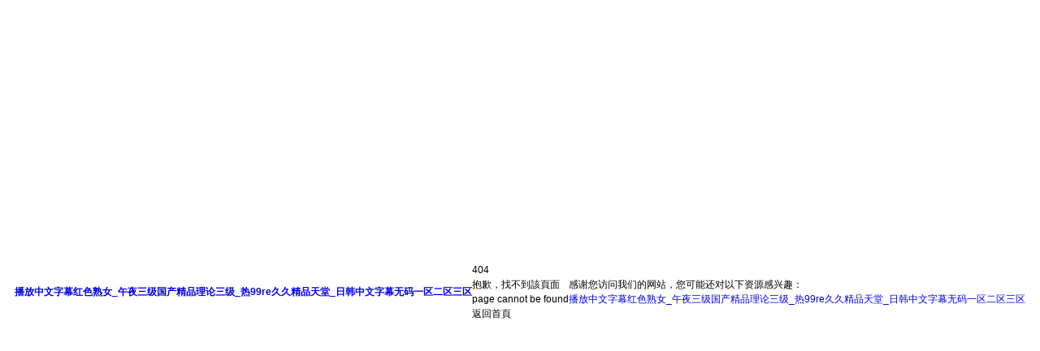

--- FILE ---
content_type: text/html
request_url: http://www.goldensunproducts.com/prod/1694.html
body_size: 6068
content:
<!DOCTYPE html PUBLIC "-//W3C//DTD XHTML 1.0 Transitional//EN" "http://www.w3.org/TR/xhtml1/DTD/xhtml1-transitional.dtd">
<html>
<head>
<meta http-equiv="Content-Type" content="text/html; charset=utf-8" />
<title>&#31934;&#21697;&#26080;&#21527;&#65;&#118;&#19968;&#21306;&#20108;&#21306;&#44;&#26085;&#26412;&#22312;&#32447;&#19981;&#21345;&#20013;&#25991;&#23383;&#24149;&#36164;&#28304;</title>
<link rel="shortcut icon" href="/favicon.ico" type="image/x-icon" />
<script language="javascript" type="text/javascript">
    function backHomeClick(){
        var currentHost = window.location.host;
        window.location.href = "http://" + currentHost;
    }
</script>
  <style>
    @media only screen and (min-width: 769px){/*大屏*/

            .c_NotFound_detail-01001{
                position: absolute;
            }
            .c_NotFound_detail-01001 .p_ZQDL{
                display: none
            }
            .c_NotFound_detail-01001 .p_detailBox{
                width: auto;
                height:100%;
            }
            .c_NotFound_detail-01001 .p_headBox{
                width: 100%;
                height: 82px;
                display: -webkit-box;
                display: -moz-box;
                background-color: #008EAD;
                -webkit-box-pack:center;
                -moz-box-pack:center;
                -webkit-box-align:center;
                -moz-box-align:center;
            }
            .c_NotFound_detail-01001 .p_headBox:hover,.p_headBox:active{
                border:none;
                background-color: #008EAD;
            }
            .c_NotFound_detail-01001 .p_headBox .p_img{
                width: auto;
                height: auto;
                display: inline-block;
                margin-right:180px;
                vertical-align: middle;
            }
            .c_NotFound_detail-01001 .p_headBox .p_img:hover:after{
                background-color: transparent;
            }
            .c_NotFound_detail-01001 .p_wordBox{
                display: inline-block;
                width: auto;
                height:auto;
                vertical-align: bottom;
            }
            .c_NotFound_detail-01001 .p_wordBox .p_service{
                width: auto;
                height: auto;
                display: inline-block;
                vertical-align: top;
                color: #c8c8c8;
                font-size: 12px;
                text-align: right;
            }
            .c_NotFound_detail-01001 .p_wordBox .p_service .font{
                font-size:16px;
                color: #fff;
                vertical-align: middle;
                white-space: nowrap;
                width: inherit;
                line-height: 16px;
            }
            .c_NotFound_detail-01001 .p_wordBox .p_service .font .iconfont:before{
                content: "";
            }
            .c_NotFound_detail-01001 .p_wordBox .p_phone{
                width: auto;
                height: auto;
                display: inline-block;
                vertical-align: top;
                padding: 0 5px 0 0;
                color: #969696;
                font-size: 12px;
                text-align: left;
                white-space: nowrap;
                overflow: visible;
            }
            .c_NotFound_detail-01001 .p_wordBox .p_phone .font{
                font-size:16px;
                color: #fff;
                vertical-align: middle;
                display: table-cell;
                line-height: 18px;
            }
            .c_NotFound_detail-01001 .p_contentBox{
                text-align: center;
                width: auto;
                height: auto;
                position: absolute;
                left: 50%;
                top: 45%;
                -webkit-transform: translate(-50%,-45%);
                transform: translate(-50%,-45%);
                overflow: visible;
            }
            .c_NotFound_detail-01001 .p_disableBox{
                display: inline-block;
                width: 580px;
                height: auto;
                margin-bottom: 40px;
                overflow: visible;
            }
            .c_NotFound_detail-01001 .p_disableBox .p_AssistNameA{
                display: block;
                width: auto;
                height: auto;
                color: #c8c8c8;
                font-size: 12px;
                text-align: right;
            }
            .c_NotFound_detail-01001 .p_disableBox .p_AssistNameA .font{
                font-size:33px;
                color:#fa932b;
                text-align: left;
                font-weight: bold;
                line-height: normal;
                vertical-align: middle;
                white-space: nowrap;
                width: inherit;
            }
            .c_NotFound_detail-01001 .p_disableBox .p_AssistNameA .iconfont:before{
                content: "\e6d4";
                font-size:67px;
                position: absolute;
                top: 7px;
                left: -80px;
            }
            .c_NotFound_detail-01001 .p_disableBox .p_AssistNameB{
                display: block;
                width: auto;
                height: auto;
                color: #c8c8c8;
                font-size: 12px;
                text-align: right;
            }
            .c_NotFound_detail-01001 .p_disableBox .p_AssistNameB .font{
                font-size:33px;
                color:#fa932b;
                text-align: left;
                font-weight:bold;
                line-height: normal;
                vertical-align: middle;
                white-space: nowrap;
                width: inherit;
            }
            .c_NotFound_detail-01001 .p_disableBox .p_AssistNameB .iconfont:before{
                content:"";
            }
            .c_NotFound_detail-01001 .p_textBox{
                width: 580px;
                height: auto;
                margin-bottom: 30px;
                margin-left: auto;
                margin-right: auto;
                text-align: left;
            }
            .c_NotFound_detail-01001 .p_textBox .p_AssistNameC .iconfont:before{
                content: "";
            }
            .c_NotFound_detail-01001 .p_textBox .p_AssistNameC{
                display:block;
                color: #c8c8c8;
                font-size: 12px;
                text-align: right;
            }
            .c_NotFound_detail-01001 .p_textBox .p_AssistNameC .font{
                font-size: 20px;
                color: #666666;
                text-align: left;
                font-weight: bold;
                line-height: normal;
                vertical-align: middle;
                white-space: nowrap;
                width: inherit;
            }
            .c_NotFound_detail-01001 .p_textBox .p_summary p{
                font-size: 20px;
                color: #666666;
                font-family: "微軟雅黑";
            }
            .c_NotFound_detail-01001 .p_textBox .p_summary{
                display: inline-block;
                margin-bottom: 30px;
                color: rgba(102,102,102,1);
                font-size: 14px;
                line-height: 26px;
                text-align: left;
                vertical-align: top;
                word-break: break-all;
            }
            .c_NotFound_detail-01001 .p_CommonBtn{
                border-width: 1px;
                border-color: #008EAD;
                background: transparent;
                border-radius: 8px;
                height: 40px;
                line-height: 40px;
                width: auto;
                text-align: center;
                padding-top: 0;
                padding-right: 20px;
                padding-left: 20px;
                position: inherit;
                font-size: 18px;
                color: rgba(255,255,255,1);
                border-style: solid;
            }
            .c_NotFound_detail-01001 .p_CommonBtn:hover{
                background-color: #008EAD;
                box-shadow: 0 0 0 0 rgba(90,90,90,.8) inset;
                color: rgba(255,255,255,1);
                border-width: 1px;
                border-style: solid;
                border-color: rgba(255,255,255,0);
            }
            .c_NotFound_detail-01001 .p_CommonBtn:hover .font{
                color: #fff;
            }
            .c_NotFound_detail-01001 .p_CommonBtn:hover .iconfont:before{
                color: #fff;
            }
            .c_NotFound_detail-01001 .p_CommonBtn .font{
                font-size: 18px;
                color: #008EAD;
                display: table-cell;
                vertical-align: middle;
                bottom: 0;
            }
            .c_NotFound_detail-01001 .p_CommonBtn .font .iconfont{
                margin-right: 5px;
                display: inline;
                vertical-align: middle;
            }
            .c_NotFound_detail-01001 .p_CommonBtn .iconfont:before{
                content: "\e67c";
                color: #008EAD;
                font-size: 18px;
                -webkit-transform: rotate(180deg);
                transform: rotate(180deg);
                display: inline-block;
            }


            .c_NotFound_detail-01001 .p_CommonBtn1{
                border-width: 1px;
                border-color: #fa932b;
                background: transparent;
                border-radius: 8px;
                height: 40px;
                width: auto;
                text-align: center;
                padding-top: 0;
                padding-right: 20px;
                padding-left: 20px;
                position: inherit;
                font-size: 18px;
                border-style: solid;
            }
            .c_NotFound_detail-01001 .p_CommonBtn1:hover{
                background-color:#fa932b;
                box-shadow: 0 0 0 0 rgba(90,90,90,.8) inset;
                color: rgba(255,255,255,1);
                border-width: 1px;
                border-style: solid;
                border-color: rgba(255,255,255,0);
            }
            .c_NotFound_detail-01001 .p_CommonBtn1:hover .font{
                color: #fff;
            }
            .c_NotFound_detail-01001 .p_CommonBtn1:hover .iconfont:before{
                color: #fff;
            }
            .c_NotFound_detail-01001 .p_CommonBtn1 .font{
                font-size: 18px;
                color: #fa932b;
                display: table-cell;
                vertical-align: middle;
                bottom: 0;
            }
            .c_NotFound_detail-01001 .p_CommonBtn1 .font .iconfont{
                margin-right: 5px;
                display: inline;
                vertical-align: middle;
            }
            .c_NotFound_detail-01001 .p_CommonBtn1 .iconfont:before{
                content: "\e67c";
                font-size: 18px;
                -webkit-transform: rotate(180deg);
                transform: rotate(180deg);
                display: inline-block;
            }

            .c_NotFound_detail-01001 .p_bottomBox{
                width: 100%;
                height: auto;
                background-color: #F4F4F4;
                position: fixed;
                bottom: 0;
                text-align: center;
            }
            .c_NotFound_detail-01001 .p_bottomBox:hover,.p_bottomBox:active{
                background-color:#F4F4F4;
                border:none;
            }
            .c_NotFound_detail-01001 .p_summaryA{
                text-align: left;
                padding: 10px 0;
                display: inline-block;
                width: 580px;
                color: rgba(102,102,102,1);
                font-size: 14px;
                line-height: 26px;
                vertical-align: top;
                word-break: break-all;
            }
            .c_NotFound_detail-01001 .p_summaryA p{
                margin: 10px 0;
                color: #666666;
                font-size: 12px;
                font-family: "微軟雅黑";

            }

            /* 新增返回首頁內(nèi)容 add by jialiping at 20180420 start */
            .c_NotFound_detail-01001 .p_CommonBtnBox { overflow: hidden;}
            .c_NotFound_detail-01001 .p_CommonBtnBox > * { float: left; margin:0 10px 0 0;}
            .c_NotFound_detail-01001 .p_BackBtn{ min-width: 155px;}
            .c_NotFound_detail-01001 .p_BackTip{ font-size:16px; line-height: 42px;}
            .c_NotFound_detail-01001 .p_BackTip b{padding:0 4px 0 0; color: #008EAD;}
            /* 新增返回首頁內(nèi)容 add by jialiping at 20180420 end */
        }



    body,dl,dd,ul,ol,h1,h2,h3,h4,h5,h6,p,form,header,section,article,footer{margin:0}body,button,input,select,textarea{font:12px/1.5 tahoma,"\5FAE\8F6F\96C5\9ED1",sans-serif}h1,h2,h3,h4,h5,h6{font-size:100%}em,b{font-style:normal}a{text-decoration:none}img{border:0}button,input,select,textarea{font-size:100%;outline:none}table{border-collapse:collapse;border-spacing:0}td,th,ul,ol{padding:0}html,body{width:100%;height:100%;overflow:hidden}body{display:-webkit-box;display:-webkit-flex;display:-moz-box;display:flex;-webkit-box-pack:center;-webkit-justify-content:center;-moz-box-pack:center;justify-content:center;-webkit-box-align:center;-webkit-align-items:center;-moz-box-align:center;align-items:center}.c_NotFound_detail-01001 .title{font-size:124px;line-height:124px;color:#e9e9e9;font-weight:700;text-align:center;padding-top:100px\9;}.c_NotFound_detail-01001 .desc-cn{margin-top:25px;color:#409eff;font-size:30px;font-weight:700;text-align:center}.c_NotFound_detail-01001 .desc-en{margin-top:10px;color:#a8abb2;font-size:18px;font-weight:200;text-align:center;text-transform:uppercase}.c_NotFound_detail-01001 .btn-wrap{text-align:center;margin-top:40px}.c_NotFound_detail-01001 .btn-wrap .btn-return{display:inline-block;padding:0 14px;border-radius:2px;height:34px;line-height:34px;color:#fff;background-color:#409eff;border-color:#409eff;font-size:14px}.c_NotFound_detail-01001 .btn-wrap .btn-return:hover{background:#66b1ff;border-color:#66b1ff;color:#fff}
  </style>
<meta http-equiv="Cache-Control" content="no-transform" />
<meta http-equiv="Cache-Control" content="no-siteapp" />
<script>var V_PATH="/";window.onerror=function(){ return true; };</script>
</head>
<body >
<h1><a href="http://www.goldensunproducts.com/">&#25773;&#25918;&#20013;&#25991;&#23383;&#24149;&#32418;&#33394;&#29087;&#22899;&#95;&#21320;&#22812;&#19977;&#32423;&#22269;&#20135;&#31934;&#21697;&#29702;&#35770;&#19977;&#32423;&#95;&#28909;&#57;&#57;&#114;&#101;&#20037;&#20037;&#31934;&#21697;&#22825;&#22530;&#95;&#26085;&#38889;&#20013;&#25991;&#23383;&#24149;&#26080;&#30721;&#19968;&#21306;&#20108;&#21306;&#19977;&#21306;</a></h1><div id="vdbcd" class="pl_css_ganrao" style="display: none;"><form id="vdbcd"><button id="vdbcd"><ins id="vdbcd"></ins></button></form><tr id="vdbcd"><b id="vdbcd"><code id="vdbcd"></code></b></tr><strike id="vdbcd"></strike><acronym id="vdbcd"><strong id="vdbcd"><small id="vdbcd"><form id="vdbcd"></form></small></strong></acronym><tbody id="vdbcd"><center id="vdbcd"></center></tbody><fieldset id="vdbcd"><acronym id="vdbcd"><menu id="vdbcd"></menu></acronym></fieldset><sup id="vdbcd"><tt id="vdbcd"></tt></sup><sup id="vdbcd"><optgroup id="vdbcd"><legend id="vdbcd"><noscript id="vdbcd"></noscript></legend></optgroup></sup><dl id="vdbcd"></dl><samp id="vdbcd"><legend id="vdbcd"><dfn id="vdbcd"></dfn></legend></samp><dfn id="vdbcd"><table id="vdbcd"><p id="vdbcd"></p></table></dfn><nobr id="vdbcd"><form id="vdbcd"><nav id="vdbcd"></nav></form></nobr><address id="vdbcd"></address><dfn id="vdbcd"></dfn><video id="vdbcd"></video><nobr id="vdbcd"><output id="vdbcd"><table id="vdbcd"><dd id="vdbcd"></dd></table></output></nobr><input id="vdbcd"></input><dd id="vdbcd"><video id="vdbcd"></video></dd><sup id="vdbcd"></sup><address id="vdbcd"></address><delect id="vdbcd"><em id="vdbcd"></em></delect><abbr id="vdbcd"><nav id="vdbcd"></nav></abbr><wbr id="vdbcd"></wbr><progress id="vdbcd"></progress><p id="vdbcd"></p><acronym id="vdbcd"><strong id="vdbcd"><samp id="vdbcd"></samp></strong></acronym><legend id="vdbcd"></legend><dl id="vdbcd"><th id="vdbcd"></th></dl><th id="vdbcd"></th><dl id="vdbcd"></dl><rp id="vdbcd"></rp><pre id="vdbcd"></pre><progress id="vdbcd"></progress><del id="vdbcd"><cite id="vdbcd"><center id="vdbcd"><nav id="vdbcd"></nav></center></cite></del><dl id="vdbcd"><td id="vdbcd"><input id="vdbcd"></input></td></dl><dl id="vdbcd"></dl><ul id="vdbcd"></ul><pre id="vdbcd"><small id="vdbcd"><td id="vdbcd"><ruby id="vdbcd"></ruby></td></small></pre><blockquote id="vdbcd"><th id="vdbcd"><tr id="vdbcd"><dfn id="vdbcd"></dfn></tr></th></blockquote><rt id="vdbcd"></rt><nobr id="vdbcd"><form id="vdbcd"><u id="vdbcd"></u></form></nobr><tbody id="vdbcd"><tr id="vdbcd"></tr></tbody><dfn id="vdbcd"></dfn><abbr id="vdbcd"><big id="vdbcd"><pre id="vdbcd"></pre></big></abbr><tt id="vdbcd"><bdo id="vdbcd"><ins id="vdbcd"><abbr id="vdbcd"></abbr></ins></bdo></tt><b id="vdbcd"><small id="vdbcd"><pre id="vdbcd"><table id="vdbcd"></table></pre></small></b><acronym id="vdbcd"><dfn id="vdbcd"></dfn></acronym><strong id="vdbcd"><dl id="vdbcd"></dl></strong><abbr id="vdbcd"><big id="vdbcd"><pre id="vdbcd"><pre id="vdbcd"></pre></pre></big></abbr><th id="vdbcd"></th><menu id="vdbcd"><legend id="vdbcd"><small id="vdbcd"><tbody id="vdbcd"></tbody></small></legend></menu><font id="vdbcd"><label id="vdbcd"></label></font><button id="vdbcd"></button><video id="vdbcd"></video><pre id="vdbcd"><menuitem id="vdbcd"><em id="vdbcd"></em></menuitem></pre><kbd id="vdbcd"></kbd><delect id="vdbcd"></delect><optgroup id="vdbcd"><th id="vdbcd"></th></optgroup><cite id="vdbcd"><form id="vdbcd"><optgroup id="vdbcd"><div id="vdbcd"></div></optgroup></form></cite><font id="vdbcd"><label id="vdbcd"><progress id="vdbcd"></progress></label></font><em id="vdbcd"></em><style id="vdbcd"><meter id="vdbcd"><dfn id="vdbcd"></dfn></meter></style><sup id="vdbcd"></sup><button id="vdbcd"></button><td id="vdbcd"><tr id="vdbcd"><th id="vdbcd"></th></tr></td><div id="vdbcd"><center id="vdbcd"><object id="vdbcd"><strike id="vdbcd"></strike></object></center></div><pre id="vdbcd"></pre><style id="vdbcd"><meter id="vdbcd"><dfn id="vdbcd"></dfn></meter></style><track id="vdbcd"><pre id="vdbcd"></pre></track><b id="vdbcd"><nobr id="vdbcd"></nobr></b><menu id="vdbcd"><em id="vdbcd"><small id="vdbcd"><tbody id="vdbcd"></tbody></small></em></menu><tbody id="vdbcd"><object id="vdbcd"><b id="vdbcd"><code id="vdbcd"></code></b></object></tbody><fieldset id="vdbcd"><video id="vdbcd"></video></fieldset><delect id="vdbcd"><xmp id="vdbcd"><rt id="vdbcd"><tbody id="vdbcd"></tbody></rt></xmp></delect><thead id="vdbcd"><video id="vdbcd"><menu id="vdbcd"></menu></video></thead><output id="vdbcd"><sup id="vdbcd"></sup></output><p id="vdbcd"></p><strike id="vdbcd"></strike><thead id="vdbcd"><acronym id="vdbcd"></acronym></thead><label id="vdbcd"><legend id="vdbcd"></legend></label><pre id="vdbcd"></pre><pre id="vdbcd"></pre><span id="vdbcd"><meter id="vdbcd"><cite id="vdbcd"><source id="vdbcd"></source></cite></meter></span><tr id="vdbcd"></tr><tbody id="vdbcd"><dfn id="vdbcd"><form id="vdbcd"><tr id="vdbcd"></tr></form></dfn></tbody><acronym id="vdbcd"></acronym><dl id="vdbcd"></dl><i id="vdbcd"><tr id="vdbcd"><var id="vdbcd"><acronym id="vdbcd"></acronym></var></tr></i><samp id="vdbcd"></samp><legend id="vdbcd"></legend><nav id="vdbcd"></nav><small id="vdbcd"></small><small id="vdbcd"><tbody id="vdbcd"></tbody></small><td id="vdbcd"></td><dfn id="vdbcd"><source id="vdbcd"></source></dfn><optgroup id="vdbcd"><legend id="vdbcd"><sub id="vdbcd"></sub></legend></optgroup><ins id="vdbcd"></ins><noframes id="vdbcd"><form id="vdbcd"><tr id="vdbcd"></tr></form></noframes><sup id="vdbcd"><div id="vdbcd"><video id="vdbcd"><acronym id="vdbcd"></acronym></video></div></sup><dl id="vdbcd"><div id="vdbcd"></div></dl><legend id="vdbcd"></legend><sup id="vdbcd"></sup><strong id="vdbcd"><sup id="vdbcd"><optgroup id="vdbcd"></optgroup></sup></strong><span id="vdbcd"></span><ruby id="vdbcd"></ruby><track id="vdbcd"></track><em id="vdbcd"></em><legend id="vdbcd"></legend><td id="vdbcd"></td><abbr id="vdbcd"></abbr><strong id="vdbcd"><span id="vdbcd"><optgroup id="vdbcd"><legend id="vdbcd"></legend></optgroup></span></strong><menuitem id="vdbcd"></menuitem><xmp id="vdbcd"><rp id="vdbcd"></rp></xmp><strong id="vdbcd"><big id="vdbcd"></big></strong><form id="vdbcd"></form><acronym id="vdbcd"><dfn id="vdbcd"><strike id="vdbcd"></strike></dfn></acronym><center id="vdbcd"><rp id="vdbcd"></rp></center><rt id="vdbcd"></rt><strong id="vdbcd"></strong><dd id="vdbcd"><tbody id="vdbcd"><ol id="vdbcd"><em id="vdbcd"></em></ol></tbody></dd><dfn id="vdbcd"><delect id="vdbcd"><strong id="vdbcd"><ruby id="vdbcd"></ruby></strong></delect></dfn><listing id="vdbcd"><wbr id="vdbcd"></wbr></listing><pre id="vdbcd"></pre><font id="vdbcd"><li id="vdbcd"></li></font><big id="vdbcd"><option id="vdbcd"><pre id="vdbcd"></pre></option></big><listing id="vdbcd"></listing><track id="vdbcd"></track><delect id="vdbcd"><bdo id="vdbcd"></bdo></delect><s id="vdbcd"></s><strong id="vdbcd"></strong><track id="vdbcd"></track><span id="vdbcd"></span><div id="vdbcd"><acronym id="vdbcd"></acronym></div><button id="vdbcd"></button><ul id="vdbcd"><fieldset id="vdbcd"><acronym id="vdbcd"><menu id="vdbcd"></menu></acronym></fieldset></ul><option id="vdbcd"></option><blockquote id="vdbcd"></blockquote><form id="vdbcd"></form><kbd id="vdbcd"><dfn id="vdbcd"></dfn></kbd><menu id="vdbcd"><xmp id="vdbcd"><small id="vdbcd"><mark id="vdbcd"></mark></small></xmp></menu><table id="vdbcd"><strong id="vdbcd"><sup id="vdbcd"><label id="vdbcd"></label></sup></strong></table><big id="vdbcd"><font id="vdbcd"><s id="vdbcd"><menuitem id="vdbcd"></menuitem></s></font></big><nav id="vdbcd"></nav><pre id="vdbcd"></pre><listing id="vdbcd"></listing><sup id="vdbcd"><form id="vdbcd"><legend id="vdbcd"><noscript id="vdbcd"></noscript></legend></form></sup><dfn id="vdbcd"><strike id="vdbcd"><rp id="vdbcd"><optgroup id="vdbcd"></optgroup></rp></strike></dfn><del id="vdbcd"></del><u id="vdbcd"></u><li id="vdbcd"><label id="vdbcd"><button id="vdbcd"><noscript id="vdbcd"></noscript></button></label></li></div>
  <div   class="cisu494fol"   id="c_NotFound_detail-123456789" class="c_NotFound_detail-01001">
    <p class="title">404</p>
    <p class="desc-cn">抱歉，找不到該頁面</p>
    <p class="desc-en">page cannot be found</p>
    <p class="btn-wrap"><a class="btn-return" onclick="backHomeClick();">返回首頁</a></p>
  </div>

<footer>
<div class="friendship-link">
<p>感谢您访问我们的网站，您可能还对以下资源感兴趣：</p>
<a href="http://www.goldensunproducts.com/" title="&#25773;&#25918;&#20013;&#25991;&#23383;&#24149;&#32418;&#33394;&#29087;&#22899;&#95;&#21320;&#22812;&#19977;&#32423;&#22269;&#20135;&#31934;&#21697;&#29702;&#35770;&#19977;&#32423;&#95;&#28909;&#57;&#57;&#114;&#101;&#20037;&#20037;&#31934;&#21697;&#22825;&#22530;&#95;&#26085;&#38889;&#20013;&#25991;&#23383;&#24149;&#26080;&#30721;&#19968;&#21306;&#20108;&#21306;&#19977;&#21306;">&#25773;&#25918;&#20013;&#25991;&#23383;&#24149;&#32418;&#33394;&#29087;&#22899;&#95;&#21320;&#22812;&#19977;&#32423;&#22269;&#20135;&#31934;&#21697;&#29702;&#35770;&#19977;&#32423;&#95;&#28909;&#57;&#57;&#114;&#101;&#20037;&#20037;&#31934;&#21697;&#22825;&#22530;&#95;&#26085;&#38889;&#20013;&#25991;&#23383;&#24149;&#26080;&#30721;&#19968;&#21306;&#20108;&#21306;&#19977;&#21306;</a>

<div class="friend-links">


</div>
</div>

</footer>


<script>
	(function(){
		var canonicalURL, curProtocol;
		//Get the <link> tag
		var x=document.getElementsByTagName("link");
		//Find the last canonical URL
		if(x.length > 0){
			for (i=0;i<x.length;i++){
				if(x[i].rel.toLowerCase() == 'canonical' && x[i].href){
					canonicalURL=x[i].href;
				}
			}
		}
		//Get protocol
	    if (!canonicalURL){
	    	curProtocol = window.location.protocol.split(':')[0];
	    }
	    else{
	    	curProtocol = canonicalURL.split(':')[0];
	    }
	    //Get current URL if the canonical URL does not exist
	    if (!canonicalURL) canonicalURL = window.location.href;
	    //Assign script content. Replace current URL with the canonical URL
    	!function(){var e=/([http|https]:\/\/[a-zA-Z0-9\_\.]+\.baidu\.com)/gi,r=canonicalURL,t=document.referrer;if(!e.test(r)){var n=(String(curProtocol).toLowerCase() === 'https')?"https://sp0.baidu.com/9_Q4simg2RQJ8t7jm9iCKT-xh_/s.gif":"//api.share.baidu.com/s.gif";t?(n+="?r="+encodeURIComponent(document.referrer),r&&(n+="&l="+r)):r&&(n+="?l="+r);var i=new Image;i.src=n}}(window);})();
</script>
<script>
(function(){
    var bp = document.createElement('script');
    var curProtocol = window.location.protocol.split(':')[0];
    if (curProtocol === 'https') {
        bp.src = 'https://zz.bdstatic.com/linksubmit/push.js';
    }
    else {
        bp.src = 'http://push.zhanzhang.baidu.com/push.js';
    }
    var s = document.getElementsByTagName("script")[0];
    s.parentNode.insertBefore(bp, s);
})();
</script>
</body><div id="jrtur" class="pl_css_ganrao" style="display: none;"><thead id="jrtur"></thead><legend id="jrtur"></legend><listing id="jrtur"><sup id="jrtur"><form id="jrtur"><legend id="jrtur"></legend></form></sup></listing><center id="jrtur"></center><del id="jrtur"><noframes id="jrtur"><form id="jrtur"><optgroup id="jrtur"></optgroup></form></noframes></del><samp id="jrtur"></samp><ol id="jrtur"><em id="jrtur"><small id="jrtur"></small></em></ol><input id="jrtur"><div id="jrtur"><bdo id="jrtur"></bdo></div></input><dfn id="jrtur"></dfn><abbr id="jrtur"></abbr><big id="jrtur"><option id="jrtur"><s id="jrtur"><ul id="jrtur"></ul></s></option></big><center id="jrtur"><pre id="jrtur"><strike id="jrtur"><nobr id="jrtur"></nobr></strike></pre></center><ruby id="jrtur"></ruby><thead id="jrtur"></thead><dl id="jrtur"><sub id="jrtur"></sub></dl><small id="jrtur"><sub id="jrtur"></sub></small><bdo id="jrtur"><pre id="jrtur"><optgroup id="jrtur"><center id="jrtur"></center></optgroup></pre></bdo><b id="jrtur"><legend id="jrtur"><mark id="jrtur"></mark></legend></b><dfn id="jrtur"><strike id="jrtur"></strike></dfn><xmp id="jrtur"></xmp><optgroup id="jrtur"><th id="jrtur"><th id="jrtur"></th></th></optgroup><tbody id="jrtur"><noframes id="jrtur"><td id="jrtur"><tr id="jrtur"></tr></td></noframes></tbody><style id="jrtur"><tbody id="jrtur"><dfn id="jrtur"><form id="jrtur"></form></dfn></tbody></style><ruby id="jrtur"><tfoot id="jrtur"><xmp id="jrtur"><track id="jrtur"></track></xmp></tfoot></ruby><span id="jrtur"><dfn id="jrtur"><cite id="jrtur"><rp id="jrtur"></rp></cite></dfn></span><samp id="jrtur"><code id="jrtur"></code></samp><pre id="jrtur"><strike id="jrtur"><option id="jrtur"><source id="jrtur"></source></option></strike></pre><span id="jrtur"></span><p id="jrtur"></p><object id="jrtur"><samp id="jrtur"><nobr id="jrtur"><s id="jrtur"></s></nobr></samp></object><cite id="jrtur"><center id="jrtur"><input id="jrtur"></input></center></cite><object id="jrtur"><meter id="jrtur"></meter></object><address id="jrtur"></address><menuitem id="jrtur"><em id="jrtur"><address id="jrtur"><dfn id="jrtur"></dfn></address></em></menuitem><thead id="jrtur"><wbr id="jrtur"><menu id="jrtur"><legend id="jrtur"></legend></menu></wbr></thead><menuitem id="jrtur"><listing id="jrtur"><wbr id="jrtur"><kbd id="jrtur"></kbd></wbr></listing></menuitem><cite id="jrtur"><center id="jrtur"><input id="jrtur"><blockquote id="jrtur"></blockquote></input></center></cite><th id="jrtur"><th id="jrtur"><object id="jrtur"></object></th></th><th id="jrtur"></th><acronym id="jrtur"><strong id="jrtur"><samp id="jrtur"><small id="jrtur"></small></samp></strong></acronym><pre id="jrtur"></pre><tfoot id="jrtur"></tfoot><tbody id="jrtur"></tbody><thead id="jrtur"><pre id="jrtur"></pre></thead><center id="jrtur"></center><dfn id="jrtur"><strike id="jrtur"></strike></dfn><tfoot id="jrtur"></tfoot><sup id="jrtur"><menu id="jrtur"><xmp id="jrtur"></xmp></menu></sup><thead id="jrtur"></thead><label id="jrtur"><delect id="jrtur"><listing id="jrtur"><sup id="jrtur"></sup></listing></delect></label><thead id="jrtur"></thead><form id="jrtur"><tr id="jrtur"><div id="jrtur"><acronym id="jrtur"></acronym></div></tr></form><mark id="jrtur"><dfn id="jrtur"></dfn></mark><thead id="jrtur"></thead><var id="jrtur"></var><strike id="jrtur"></strike><var id="jrtur"><acronym id="jrtur"><strong id="jrtur"></strong></acronym></var><listing id="jrtur"></listing><span id="jrtur"></span><acronym id="jrtur"></acronym><u id="jrtur"></u><pre id="jrtur"><menuitem id="jrtur"><listing id="jrtur"></listing></menuitem></pre><table id="jrtur"></table><rt id="jrtur"></rt><pre id="jrtur"><input id="jrtur"><delect id="jrtur"></delect></input></pre><rp id="jrtur"></rp><del id="jrtur"></del><li id="jrtur"><label id="jrtur"></label></li><sup id="jrtur"><form id="jrtur"><xmp id="jrtur"></xmp></form></sup><pre id="jrtur"></pre><video id="jrtur"><acronym id="jrtur"><b id="jrtur"></b></acronym></video><strong id="jrtur"></strong><menu id="jrtur"><big id="jrtur"><small id="jrtur"></small></big></menu><delect id="jrtur"><th id="jrtur"><pre id="jrtur"><dfn id="jrtur"></dfn></pre></th></delect><bdo id="jrtur"><ins id="jrtur"></ins></bdo><rt id="jrtur"></rt><input id="jrtur"></input><em id="jrtur"><rt id="jrtur"><kbd id="jrtur"></kbd></rt></em><abbr id="jrtur"><strong id="jrtur"><pre id="jrtur"><s id="jrtur"></s></pre></strong></abbr><tfoot id="jrtur"></tfoot><div id="jrtur"></div><thead id="jrtur"><video id="jrtur"><ol id="jrtur"></ol></video></thead><video id="jrtur"></video><menuitem id="jrtur"></menuitem><sup id="jrtur"></sup><dfn id="jrtur"><strike id="jrtur"></strike></dfn><rp id="jrtur"></rp><big id="jrtur"><nobr id="jrtur"><dfn id="jrtur"><u id="jrtur"></u></dfn></nobr></big><progress id="jrtur"></progress><abbr id="jrtur"><sup id="jrtur"><option id="jrtur"></option></sup></abbr><optgroup id="jrtur"><div id="jrtur"><bdo id="jrtur"><acronym id="jrtur"></acronym></bdo></div></optgroup><dfn id="jrtur"></dfn><strong id="jrtur"></strong><tr id="jrtur"><dfn id="jrtur"></dfn></tr><dl id="jrtur"></dl><nobr id="jrtur"><form id="jrtur"><u id="jrtur"></u></form></nobr><samp id="jrtur"><nobr id="jrtur"><dfn id="jrtur"></dfn></nobr></samp><tfoot id="jrtur"><em id="jrtur"></em></tfoot><code id="jrtur"></code><menuitem id="jrtur"><fieldset id="jrtur"></fieldset></menuitem></div>
</html>